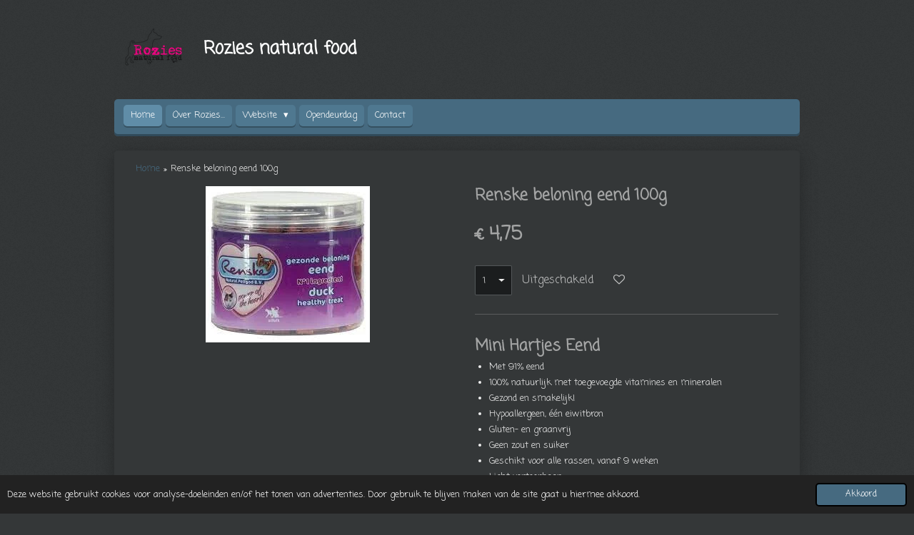

--- FILE ---
content_type: text/html; charset=UTF-8
request_url: https://www.roziesnaturalfood.com/product/11668834/renske-beloning-eend-100g
body_size: 13298
content:
<!DOCTYPE html>
<html lang="nl-BE">
    <head>
        <meta http-equiv="Content-Type" content="text/html; charset=utf-8">
        <meta name="viewport" content="width=device-width, initial-scale=1.0, maximum-scale=5.0">
        <meta http-equiv="X-UA-Compatible" content="IE=edge">
        <link rel="canonical" href="https://www.roziesnaturalfood.com/product/11668834/renske-beloning-eend-100g">
        <link rel="sitemap" type="application/xml" href="https://www.roziesnaturalfood.com/sitemap.xml">
        <meta property="og:title" content="Renske beloning eend 100g | Rozies natural food">
        <meta property="og:url" content="https://www.roziesnaturalfood.com/product/11668834/renske-beloning-eend-100g">
        <base href="https://www.roziesnaturalfood.com/">
        <meta name="description" property="og:description" content="Mini Hartjes Eend

Met 91% eend
100% natuurlijk met toegevoegde vitamines en mineralen
Gezond en smakelijk!
Hypoallergeen, &amp;eacute;&amp;eacute;n eiwitbron
Gluten- en graanvrij
Geen zout en suiker
Geschikt voor alle rassen, vanaf 9 weken
Licht verteerbaar

In handige hersluitbare potjes.">
                <script nonce="45090cb46ef6b25da9dccab6784a294d">
            
            window.JOUWWEB = window.JOUWWEB || {};
            window.JOUWWEB.application = window.JOUWWEB.application || {};
            window.JOUWWEB.application = {"backends":[{"domain":"jouwweb.nl","freeDomain":"jouwweb.site"},{"domain":"webador.com","freeDomain":"webadorsite.com"},{"domain":"webador.de","freeDomain":"webadorsite.com"},{"domain":"webador.fr","freeDomain":"webadorsite.com"},{"domain":"webador.es","freeDomain":"webadorsite.com"},{"domain":"webador.it","freeDomain":"webadorsite.com"},{"domain":"jouwweb.be","freeDomain":"jouwweb.site"},{"domain":"webador.ie","freeDomain":"webadorsite.com"},{"domain":"webador.co.uk","freeDomain":"webadorsite.com"},{"domain":"webador.at","freeDomain":"webadorsite.com"},{"domain":"webador.be","freeDomain":"webadorsite.com"},{"domain":"webador.ch","freeDomain":"webadorsite.com"},{"domain":"webador.ch","freeDomain":"webadorsite.com"},{"domain":"webador.mx","freeDomain":"webadorsite.com"},{"domain":"webador.com","freeDomain":"webadorsite.com"},{"domain":"webador.dk","freeDomain":"webadorsite.com"},{"domain":"webador.se","freeDomain":"webadorsite.com"},{"domain":"webador.no","freeDomain":"webadorsite.com"},{"domain":"webador.fi","freeDomain":"webadorsite.com"},{"domain":"webador.ca","freeDomain":"webadorsite.com"},{"domain":"webador.ca","freeDomain":"webadorsite.com"},{"domain":"webador.pl","freeDomain":"webadorsite.com"},{"domain":"webador.com.au","freeDomain":"webadorsite.com"},{"domain":"webador.nz","freeDomain":"webadorsite.com"}],"editorLocale":"nl-BE","editorTimezone":"Europe\/Brussels","editorLanguage":"nl","analytics4TrackingId":"G-E6PZPGE4QM","analyticsDimensions":[],"backendDomain":"www.jouwweb.nl","backendShortDomain":"jouwweb.nl","backendKey":"jouwweb-nl","freeWebsiteDomain":"jouwweb.site","noSsl":false,"build":{"reference":"da7f817"},"linkHostnames":["www.jouwweb.nl","www.webador.com","www.webador.de","www.webador.fr","www.webador.es","www.webador.it","www.jouwweb.be","www.webador.ie","www.webador.co.uk","www.webador.at","www.webador.be","www.webador.ch","fr.webador.ch","www.webador.mx","es.webador.com","www.webador.dk","www.webador.se","www.webador.no","www.webador.fi","www.webador.ca","fr.webador.ca","www.webador.pl","www.webador.com.au","www.webador.nz"],"assetsUrl":"https:\/\/assets.jwwb.nl","loginUrl":"https:\/\/www.jouwweb.nl\/inloggen","publishUrl":"https:\/\/www.jouwweb.nl\/v2\/website\/3850513\/publish-proxy","adminUserOrIp":false,"pricing":{"plans":{"lite":{"amount":"700","currency":"EUR"},"pro":{"amount":"1200","currency":"EUR"},"business":{"amount":"2400","currency":"EUR"}},"yearlyDiscount":{"price":{"amount":"0","currency":"EUR"},"ratio":0,"percent":"0%","discountPrice":{"amount":"0","currency":"EUR"},"termPricePerMonth":{"amount":"0","currency":"EUR"},"termPricePerYear":{"amount":"0","currency":"EUR"}}},"hcUrl":{"add-product-variants":"https:\/\/help.jouwweb.nl\/hc\/nl\/articles\/28594307773201","basic-vs-advanced-shipping":"https:\/\/help.jouwweb.nl\/hc\/nl\/articles\/28594268794257","html-in-head":"https:\/\/help.jouwweb.nl\/hc\/nl\/articles\/28594336422545","link-domain-name":"https:\/\/help.jouwweb.nl\/hc\/nl\/articles\/28594325307409","optimize-for-mobile":"https:\/\/help.jouwweb.nl\/hc\/nl\/articles\/28594312927121","seo":"https:\/\/help.jouwweb.nl\/hc\/nl\/sections\/28507243966737","transfer-domain-name":"https:\/\/help.jouwweb.nl\/hc\/nl\/articles\/28594325232657","website-not-secure":"https:\/\/help.jouwweb.nl\/hc\/nl\/articles\/28594252935825"}};
            window.JOUWWEB.brand = {"type":"jouwweb","name":"JouwWeb","domain":"JouwWeb.nl","supportEmail":"support@jouwweb.nl"};
                    
                window.JOUWWEB = window.JOUWWEB || {};
                window.JOUWWEB.websiteRendering = {"locale":"nl-BE","timezone":"Europe\/Brussels","routes":{"api\/upload\/product-field":"\/_api\/upload\/product-field","checkout\/cart":"\/winkelwagen","payment":"\/bestelling-afronden\/:publicOrderId","payment\/forward":"\/bestelling-afronden\/:publicOrderId\/forward","public-order":"\/bestelling\/:publicOrderId","checkout\/authorize":"\/winkelwagen\/authorize\/:gateway","wishlist":"\/verlanglijst"}};
                                                    window.JOUWWEB.website = {"id":3850513,"locale":"nl-BE","enabled":true,"title":"Rozies natural food","hasTitle":true,"roleOfLoggedInUser":null,"ownerLocale":"nl-BE","plan":"business","freeWebsiteDomain":"jouwweb.site","backendKey":"jouwweb-be","currency":"EUR","defaultLocale":"nl-BE","url":"https:\/\/www.roziesnaturalfood.com\/","homepageSegmentId":15770496,"category":"website","isOffline":false,"isPublished":true,"locales":["nl-BE"],"allowed":{"ads":false,"credits":true,"externalLinks":true,"slideshow":true,"customDefaultSlideshow":true,"hostedAlbums":true,"moderators":true,"mailboxQuota":10,"statisticsVisitors":true,"statisticsDetailed":true,"statisticsMonths":-1,"favicon":true,"password":true,"freeDomains":0,"freeMailAccounts":1,"canUseLanguages":false,"fileUpload":true,"legacyFontSize":false,"webshop":true,"products":-1,"imageText":false,"search":true,"audioUpload":true,"videoUpload":5000,"allowDangerousForms":false,"allowHtmlCode":true,"mobileBar":true,"sidebar":false,"poll":false,"allowCustomForms":true,"allowBusinessListing":true,"allowCustomAnalytics":true,"allowAccountingLink":true,"digitalProducts":true,"sitemapElement":false},"mobileBar":{"enabled":false,"theme":"accent","email":{"active":true},"location":{"active":true},"phone":{"active":true},"whatsapp":{"active":false},"social":{"active":false,"network":"facebook"}},"webshop":{"enabled":false,"currency":"EUR","taxEnabled":false,"taxInclusive":true,"vatDisclaimerVisible":false,"orderNotice":null,"orderConfirmation":null,"freeShipping":false,"freeShippingAmount":"0.00","shippingDisclaimerVisible":false,"pickupAllowed":true,"couponAllowed":false,"detailsPageAvailable":true,"socialMediaVisible":false,"termsPage":null,"termsPageUrl":null,"extraTerms":null,"pricingVisible":true,"orderButtonVisible":true,"shippingAdvanced":false,"shippingAdvancedBackEnd":false,"soldOutVisible":true,"backInStockNotificationEnabled":false,"canAddProducts":true,"nextOrderNumber":1,"allowedServicePoints":[],"sendcloudConfigured":false,"sendcloudFallbackPublicKey":"a3d50033a59b4a598f1d7ce7e72aafdf","taxExemptionAllowed":true,"invoiceComment":null,"emptyCartVisible":true,"minimumOrderPrice":null,"productNumbersEnabled":false,"wishlistEnabled":true,"hideTaxOnCart":false},"isTreatedAsWebshop":false};                            window.JOUWWEB.cart = {"products":[],"coupon":null,"shippingCountryCode":null,"shippingChoice":null,"breakdown":[]};                            window.JOUWWEB.scripts = ["website-rendering\/webshop"];                        window.parent.JOUWWEB.colorPalette = window.JOUWWEB.colorPalette;
        </script>
                <title>Renske beloning eend 100g | Rozies natural food</title>
                                                                            <meta property="og:image" content="https&#x3A;&#x2F;&#x2F;primary.jwwb.nl&#x2F;public&#x2F;w&#x2F;e&#x2F;l&#x2F;temp-qumbhamwejeqcwvvvkto&#x2F;jd4kso&#x2F;renskeeend.jpg">
                                    <meta name="twitter:card" content="summary_large_image">
                        <meta property="twitter:image" content="https&#x3A;&#x2F;&#x2F;primary.jwwb.nl&#x2F;public&#x2F;w&#x2F;e&#x2F;l&#x2F;temp-qumbhamwejeqcwvvvkto&#x2F;jd4kso&#x2F;renskeeend.jpg">
                                                    <script src="https://www.google.com/recaptcha/enterprise.js?hl=nl&amp;render=explicit" nonce="45090cb46ef6b25da9dccab6784a294d" data-turbo-track="reload"></script>
<script src="https://plausible.io/js/script.manual.js" nonce="45090cb46ef6b25da9dccab6784a294d" data-turbo-track="reload" defer data-domain="shard13.jouwweb.nl"></script>
<link rel="stylesheet" type="text/css" href="https://gfonts.jwwb.nl/css?display=fallback&amp;family=Coming+Soon%3A400%2C700%2C400italic%2C700italic" nonce="45090cb46ef6b25da9dccab6784a294d" data-turbo-track="dynamic">
<script src="https://assets.jwwb.nl/assets/build/website-rendering/nl-BE.js?bust=d3785ddf4b6b2d1fb1dc" nonce="45090cb46ef6b25da9dccab6784a294d" data-turbo-track="reload" defer></script>
<script src="https://assets.jwwb.nl/assets/website-rendering/runtime.d9e65c74d3b5e295ad0f.js?bust=5de238b33c4b1a20f3c0" nonce="45090cb46ef6b25da9dccab6784a294d" data-turbo-track="reload" defer></script>
<script src="https://assets.jwwb.nl/assets/website-rendering/103.3d75ec3708e54af67f50.js?bust=cb0aa3c978e146edbd0d" nonce="45090cb46ef6b25da9dccab6784a294d" data-turbo-track="reload" defer></script>
<script src="https://assets.jwwb.nl/assets/website-rendering/main.bcab55bcfe2c590dc3f8.js?bust=b6d9535978efcc7ec6e9" nonce="45090cb46ef6b25da9dccab6784a294d" data-turbo-track="reload" defer></script>
<link rel="preload" href="https://assets.jwwb.nl/assets/website-rendering/styles.e3fbacb39e54ae23f98d.css?bust=0288a9a53dd3ec3062c5" as="style">
<link rel="preload" href="https://assets.jwwb.nl/assets/website-rendering/fonts/icons-website-rendering/font/website-rendering.woff2?bust=bd2797014f9452dadc8e" as="font" crossorigin>
<link rel="preconnect" href="https://gfonts.jwwb.nl">
<link rel="stylesheet" type="text/css" href="https://assets.jwwb.nl/assets/website-rendering/styles.e3fbacb39e54ae23f98d.css?bust=0288a9a53dd3ec3062c5" nonce="45090cb46ef6b25da9dccab6784a294d" data-turbo-track="dynamic">
<link rel="preconnect" href="https://assets.jwwb.nl">
<link rel="stylesheet" type="text/css" href="https://primary.jwwb.nl/public/w/e/l/temp-qumbhamwejeqcwvvvkto/style.css?bust=1767717772" nonce="45090cb46ef6b25da9dccab6784a294d" data-turbo-track="dynamic">    </head>
    <body
        id="top"
        class="jw-is-no-slideshow jw-header-is-image-text jw-is-segment-product jw-is-frontend jw-is-no-sidebar jw-is-no-messagebar jw-is-no-touch-device jw-is-no-mobile"
                                    data-jouwweb-page="11668834"
                                                data-jouwweb-segment-id="11668834"
                                                data-jouwweb-segment-type="product"
                                                data-template-threshold="980"
                                                data-template-name="bistro&#x7C;dog"
                            itemscope
        itemtype="https://schema.org/Product"
    >
                                    <meta itemprop="url" content="https://www.roziesnaturalfood.com/product/11668834/renske-beloning-eend-100g">
        <div class="jw-background"></div>
        <div class="jw-body">
            <div class="jw-mobile-menu jw-mobile-is-text js-mobile-menu">
            <span class="jw-mobile-menu__button jw-mobile-menu__button--dummy"></span>        <div class="jw-mobile-header jw-mobile-header--image-text">
        <a            class="jw-mobile-header-content"
                            href="/"
                        >
                            <img class="jw-mobile-logo jw-mobile-logo--square" src="https://primary.jwwb.nl/public/w/e/l/temp-qumbhamwejeqcwvvvkto/bqiy2y/rozie-logo-014.png?enable-io=true&amp;enable=upscale&amp;height=70" srcset="https://primary.jwwb.nl/public/w/e/l/temp-qumbhamwejeqcwvvvkto/bqiy2y/rozie-logo-014.png?enable-io=true&amp;enable=upscale&amp;height=70 1x, https://primary.jwwb.nl/public/w/e/l/temp-qumbhamwejeqcwvvvkto/bqiy2y/rozie-logo-014.png?enable-io=true&amp;enable=upscale&amp;height=140&amp;quality=70 2x" alt="Rozies natural food" title="Rozies natural food">                                        <div class="jw-mobile-text">
                    Rozies natural food                </div>
                    </a>
    </div>

    
            <button
            type="button"
            class="jw-mobile-menu__button jw-mobile-toggle"
            aria-label="Open / sluit menu"
        >
            <span class="jw-icon-burger"></span>
        </button>
    </div>
            <script nonce="45090cb46ef6b25da9dccab6784a294d">
    window.JOUWWEB.templateConfig = {
        header: {
            mobileSelector: '.jw-mobile-menu',
            updatePusher: function (headerHeight, state) {
                $('.jw-menu-clone').css('top', headerHeight);
            },
        },
    };
</script>
<div class="wrapper">
    <div class="header js-topbar-content-container">
        <div class="jw-header-logo">
            <div
    id="jw-header-image-container"
    class="jw-header jw-header-image jw-header-image-toggle"
    style="flex-basis: 100px; max-width: 100px; flex-shrink: 1;"
>
            <a href="/">
        <img id="jw-header-image" data-image-id="91447319" srcset="https://primary.jwwb.nl/public/w/e/l/temp-qumbhamwejeqcwvvvkto/bqiy2y/rozie-logo-014.png?enable-io=true&amp;width=100 100w, https://primary.jwwb.nl/public/w/e/l/temp-qumbhamwejeqcwvvvkto/bqiy2y/rozie-logo-014.png?enable-io=true&amp;width=200 200w" class="jw-header-image" title="Rozies natural food" style="" sizes="100px" width="100" height="71" intrinsicsize="100.00 x 71.00" alt="Rozies natural food">                </a>
    </div>
        <div
    class="jw-header jw-header-title-container jw-header-text jw-header-text-toggle"
    data-stylable="true"
>
    <a        id="jw-header-title"
        class="jw-header-title"
                    href="/"
            >
        Rozies natural food    </a>
</div>
</div>
    </div>
    <div class="menu-wrap">
        <nav class="menu jw-menu-copy">
            <ul
    id="jw-menu"
    class="jw-menu jw-menu-horizontal"
            >
            <li
    class="jw-menu-item jw-menu-is-active"
>
        <a        class="jw-menu-link js-active-menu-item"
        href="/"                                            data-page-link-id="15770496"
                            >
                <span class="">
            Home        </span>
            </a>
                </li>
            <li
    class="jw-menu-item"
>
        <a        class="jw-menu-link"
        href="/over-rozies-1"                                            data-page-link-id="16104657"
                            >
                <span class="">
            Over Rozies...        </span>
            </a>
                </li>
            <li
    class="jw-menu-item jw-menu-has-submenu"
>
        <a        class="jw-menu-link"
        href="/website"                                            data-page-link-id="15801804"
                            >
                <span class="">
            Website        </span>
                    <span class="jw-arrow jw-arrow-toplevel"></span>
            </a>
                    <ul
            class="jw-submenu"
                    >
                            <li
    class="jw-menu-item jw-menu-has-submenu"
>
        <a        class="jw-menu-link"
        href="/website/hond"                                            data-page-link-id="15805510"
                            >
                <span class="">
            hond        </span>
                    <span class="jw-arrow"></span>
            </a>
                    <ul
            class="jw-submenu"
                    >
                            <li
    class="jw-menu-item jw-menu-has-submenu"
>
        <a        class="jw-menu-link"
        href="/website/hond/diepvriesvoeding-hond"                                            data-page-link-id="15805482"
                            >
                <span class="">
            Diepvriesvoeding hond        </span>
                    <span class="jw-arrow"></span>
            </a>
                    <ul
            class="jw-submenu"
                    >
                            <li
    class="jw-menu-item"
>
        <a        class="jw-menu-link"
        href="/website/hond/diepvriesvoeding-hond/tammenga"                                            data-page-link-id="15806437"
                            >
                <span class="">
            Tammenga        </span>
            </a>
                </li>
                            <li
    class="jw-menu-item"
>
        <a        class="jw-menu-link"
        href="/website/hond/diepvriesvoeding-hond/kivo"                                            data-page-link-id="15806453"
                            >
                <span class="">
            Kivo        </span>
            </a>
                </li>
                            <li
    class="jw-menu-item"
>
        <a        class="jw-menu-link"
        href="/website/hond/diepvriesvoeding-hond/energique"                                            data-page-link-id="15806465"
                            >
                <span class="">
            Energique        </span>
            </a>
                </li>
                            <li
    class="jw-menu-item"
>
        <a        class="jw-menu-link"
        href="/website/hond/diepvriesvoeding-hond/energique-raw-veterinary"                                            data-page-link-id="30389970"
                            >
                <span class="">
            Energique RAW veterinary        </span>
            </a>
                </li>
                            <li
    class="jw-menu-item"
>
        <a        class="jw-menu-link"
        href="/website/hond/diepvriesvoeding-hond/carnibest"                                            data-page-link-id="27438937"
                            >
                <span class="">
            Carnibest        </span>
            </a>
                </li>
                            <li
    class="jw-menu-item"
>
        <a        class="jw-menu-link"
        href="/website/hond/diepvriesvoeding-hond/farmfood"                                            data-page-link-id="15806476"
                            >
                <span class="">
            Farmfood        </span>
            </a>
                </li>
                    </ul>
        </li>
                            <li
    class="jw-menu-item"
>
        <a        class="jw-menu-link"
        href="/website/hond/groenten"                                            data-page-link-id="16199831"
                            >
                <span class="">
            Groenten        </span>
            </a>
                </li>
                            <li
    class="jw-menu-item jw-menu-has-submenu"
>
        <a        class="jw-menu-link"
        href="/website/hond/brokken"                                            data-page-link-id="15805453"
                            >
                <span class="">
            Brokken        </span>
                    <span class="jw-arrow"></span>
            </a>
                    <ul
            class="jw-submenu"
                    >
                            <li
    class="jw-menu-item"
>
        <a        class="jw-menu-link"
        href="/website/hond/brokken/essential-foods"                                            data-page-link-id="15840887"
                            >
                <span class="">
            Essential foods        </span>
            </a>
                </li>
                            <li
    class="jw-menu-item"
>
        <a        class="jw-menu-link"
        href="/website/hond/brokken/broxx"                                            data-page-link-id="15840890"
                            >
                <span class="">
            Broxx        </span>
            </a>
                </li>
                            <li
    class="jw-menu-item"
>
        <a        class="jw-menu-link"
        href="/website/hond/brokken/kivo-1"                                            data-page-link-id="15840902"
                            >
                <span class="">
            Kivo        </span>
            </a>
                </li>
                            <li
    class="jw-menu-item"
>
        <a        class="jw-menu-link"
        href="/website/hond/brokken/carnilove"                                            data-page-link-id="15840905"
                            >
                <span class="">
            Carnilove        </span>
            </a>
                </li>
                            <li
    class="jw-menu-item"
>
        <a        class="jw-menu-link"
        href="/website/hond/brokken/farmfood-1"                                            data-page-link-id="15840929"
                            >
                <span class="">
            Farmfood        </span>
            </a>
                </li>
                            <li
    class="jw-menu-item"
>
        <a        class="jw-menu-link"
        href="/website/hond/brokken/truth"                                            data-page-link-id="15840933"
                            >
                <span class="">
            Truth        </span>
            </a>
                </li>
                            <li
    class="jw-menu-item"
>
        <a        class="jw-menu-link"
        href="/website/hond/brokken/riverwood-4"                                            data-page-link-id="16556437"
                            >
                <span class="">
            Riverwood        </span>
            </a>
                </li>
                            <li
    class="jw-menu-item"
>
        <a        class="jw-menu-link"
        href="/website/hond/brokken/ydolo"                                            data-page-link-id="23648767"
                            >
                <span class="">
            Ydolo        </span>
            </a>
                </li>
                    </ul>
        </li>
                            <li
    class="jw-menu-item jw-menu-has-submenu"
>
        <a        class="jw-menu-link"
        href="/website/hond/houdbare-voeding-hond"                                            data-page-link-id="15805494"
                            >
                <span class="">
            Houdbare voeding hond        </span>
                    <span class="jw-arrow"></span>
            </a>
                    <ul
            class="jw-submenu"
                    >
                            <li
    class="jw-menu-item"
>
        <a        class="jw-menu-link"
        href="/website/hond/houdbare-voeding-hond/tammenga-houdbare-worsten"                                            data-page-link-id="16043144"
                            >
                <span class="">
            Tammenga houdbare worsten        </span>
            </a>
                </li>
                            <li
    class="jw-menu-item"
>
        <a        class="jw-menu-link"
        href="/website/hond/houdbare-voeding-hond/carnilove-1"                                            data-page-link-id="16043153"
                            >
                <span class="">
            Carnilove        </span>
            </a>
                </li>
                            <li
    class="jw-menu-item"
>
        <a        class="jw-menu-link"
        href="/website/hond/houdbare-voeding-hond/riverwood"                                            data-page-link-id="16043161"
                            >
                <span class="">
            Riverwood        </span>
            </a>
                </li>
                            <li
    class="jw-menu-item"
>
        <a        class="jw-menu-link"
        href="/website/hond/houdbare-voeding-hond/profine"                                            data-page-link-id="16043167"
                            >
                <span class="">
            Profine        </span>
            </a>
                </li>
                            <li
    class="jw-menu-item"
>
        <a        class="jw-menu-link"
        href="/website/hond/houdbare-voeding-hond/renske"                                            data-page-link-id="16045688"
                            >
                <span class="">
            Renske        </span>
            </a>
                </li>
                    </ul>
        </li>
                            <li
    class="jw-menu-item jw-menu-has-submenu"
>
        <a        class="jw-menu-link"
        href="/website/hond/hondensnacks"                                            data-page-link-id="15805646"
                            >
                <span class="">
            hondensnacks        </span>
                    <span class="jw-arrow"></span>
            </a>
                    <ul
            class="jw-submenu"
                    >
                            <li
    class="jw-menu-item jw-menu-has-submenu"
>
        <a        class="jw-menu-link"
        href="/website/hond/hondensnacks/trainers"                                            data-page-link-id="16045420"
                            >
                <span class="">
            trainers        </span>
                    <span class="jw-arrow"></span>
            </a>
                    <ul
            class="jw-submenu"
                    >
                            <li
    class="jw-menu-item"
>
        <a        class="jw-menu-link"
        href="/website/hond/hondensnacks/trainers/essential-foods-1"                                            data-page-link-id="16045438"
                            >
                <span class="">
            Essential foods        </span>
            </a>
                </li>
                            <li
    class="jw-menu-item"
>
        <a        class="jw-menu-link"
        href="/website/hond/hondensnacks/trainers/riverwood-1"                                            data-page-link-id="16045487"
                            >
                <span class="">
            Riverwood        </span>
            </a>
                </li>
                            <li
    class="jw-menu-item"
>
        <a        class="jw-menu-link"
        href="/website/hond/hondensnacks/trainers/renske-1"                                            data-page-link-id="16077444"
                            >
                <span class="">
            Renske        </span>
            </a>
                </li>
                            <li
    class="jw-menu-item"
>
        <a        class="jw-menu-link"
        href="/website/hond/hondensnacks/trainers/akyra-1"                                            data-page-link-id="16084674"
                            >
                <span class="">
            Akyra        </span>
            </a>
                </li>
                            <li
    class="jw-menu-item"
>
        <a        class="jw-menu-link"
        href="/website/hond/hondensnacks/trainers/sana-dog"                                            data-page-link-id="16216384"
                            >
                <span class="">
            Sana Dog        </span>
            </a>
                </li>
                    </ul>
        </li>
                            <li
    class="jw-menu-item jw-menu-has-submenu"
>
        <a        class="jw-menu-link"
        href="/website/hond/hondensnacks/kauwartikelen"                                            data-page-link-id="16045433"
                            >
                <span class="">
            kauwartikelen        </span>
                    <span class="jw-arrow"></span>
            </a>
                    <ul
            class="jw-submenu"
                    >
                            <li
    class="jw-menu-item"
>
        <a        class="jw-menu-link"
        href="/website/hond/hondensnacks/kauwartikelen/akyra"                                            data-page-link-id="16045492"
                            >
                <span class="">
            Akyra        </span>
            </a>
                </li>
                            <li
    class="jw-menu-item"
>
        <a        class="jw-menu-link"
        href="/website/hond/hondensnacks/kauwartikelen/farm-food"                                            data-page-link-id="16045509"
                            >
                <span class="">
            Farm Food        </span>
            </a>
                </li>
                            <li
    class="jw-menu-item"
>
        <a        class="jw-menu-link"
        href="/website/hond/hondensnacks/kauwartikelen/churpi"                                            data-page-link-id="16045528"
                            >
                <span class="">
            Churpi        </span>
            </a>
                </li>
                            <li
    class="jw-menu-item"
>
        <a        class="jw-menu-link"
        href="/website/hond/hondensnacks/kauwartikelen/happy-tails"                                            data-page-link-id="16105683"
                            >
                <span class="">
            Happy tails        </span>
            </a>
                </li>
                            <li
    class="jw-menu-item"
>
        <a        class="jw-menu-link"
        href="/website/hond/hondensnacks/kauwartikelen/antlers"                                            data-page-link-id="16127874"
                            >
                <span class="">
            Antlers        </span>
            </a>
                </li>
                            <li
    class="jw-menu-item"
>
        <a        class="jw-menu-link"
        href="/website/hond/hondensnacks/kauwartikelen/riverwood-3"                                            data-page-link-id="16169125"
                            >
                <span class="">
            Riverwood        </span>
            </a>
                </li>
                    </ul>
        </li>
                            <li
    class="jw-menu-item jw-menu-has-submenu"
>
        <a        class="jw-menu-link"
        href="/website/hond/hondensnacks/beloningen"                                            data-page-link-id="16105433"
                            >
                <span class="">
            Beloningen        </span>
                    <span class="jw-arrow"></span>
            </a>
                    <ul
            class="jw-submenu"
                    >
                            <li
    class="jw-menu-item"
>
        <a        class="jw-menu-link"
        href="/website/hond/hondensnacks/beloningen/carnilove-2"                                            data-page-link-id="16142369"
                            >
                <span class="">
            Carnilove        </span>
            </a>
                </li>
                            <li
    class="jw-menu-item"
>
        <a        class="jw-menu-link"
        href="/website/hond/hondensnacks/beloningen/akyra-2"                                            data-page-link-id="16142375"
                            >
                <span class="">
            Akyra        </span>
            </a>
                </li>
                            <li
    class="jw-menu-item"
>
        <a        class="jw-menu-link"
        href="/website/hond/hondensnacks/beloningen/riverwood-2"                                            data-page-link-id="16142382"
                            >
                <span class="">
            Riverwood        </span>
            </a>
                </li>
                            <li
    class="jw-menu-item"
>
        <a        class="jw-menu-link"
        href="/website/hond/hondensnacks/beloningen/woolf"                                            data-page-link-id="16142406"
                            >
                <span class="">
            Woolf        </span>
            </a>
                </li>
                            <li
    class="jw-menu-item"
>
        <a        class="jw-menu-link"
        href="/website/hond/hondensnacks/beloningen/doggyrade"                                            data-page-link-id="20503256"
                            >
                <span class="">
            DoggyRade        </span>
            </a>
                </li>
                            <li
    class="jw-menu-item"
>
        <a        class="jw-menu-link"
        href="/website/hond/hondensnacks/beloningen/soopa"                                            data-page-link-id="16142410"
                            >
                <span class="">
            Soopa        </span>
            </a>
                </li>
                            <li
    class="jw-menu-item"
>
        <a        class="jw-menu-link"
        href="/website/hond/hondensnacks/beloningen/farm-food-1"                                            data-page-link-id="16142414"
                            >
                <span class="">
            Farm Food        </span>
            </a>
                </li>
                            <li
    class="jw-menu-item"
>
        <a        class="jw-menu-link"
        href="/website/hond/hondensnacks/beloningen/o-canis"                                            data-page-link-id="16201449"
                            >
                <span class="">
            O&#039;Canis        </span>
            </a>
                </li>
                    </ul>
        </li>
                    </ul>
        </li>
                    </ul>
        </li>
                            <li
    class="jw-menu-item jw-menu-has-submenu"
>
        <a        class="jw-menu-link"
        href="/website/kat"                                            data-page-link-id="15805651"
                            >
                <span class="">
            kat        </span>
                    <span class="jw-arrow"></span>
            </a>
                    <ul
            class="jw-submenu"
                    >
                            <li
    class="jw-menu-item"
>
        <a        class="jw-menu-link"
        href="/website/kat/diepvriesvoeding-kat"                                            data-page-link-id="15805655"
                            >
                <span class="">
            Diepvriesvoeding kat        </span>
            </a>
                </li>
                            <li
    class="jw-menu-item"
>
        <a        class="jw-menu-link"
        href="/website/kat/brokken-1"                                            data-page-link-id="15805661"
                            >
                <span class="">
            Brokken        </span>
            </a>
                </li>
                            <li
    class="jw-menu-item"
>
        <a        class="jw-menu-link"
        href="/website/kat/houdbare-voeding-kat"                                            data-page-link-id="15805668"
                            >
                <span class="">
            Houdbare voeding kat        </span>
            </a>
                </li>
                            <li
    class="jw-menu-item"
>
        <a        class="jw-menu-link"
        href="/website/kat/speeltjes-kat"                                            data-page-link-id="16235871"
                            >
                <span class="">
            Speeltjes kat        </span>
            </a>
                </li>
                    </ul>
        </li>
                            <li
    class="jw-menu-item jw-menu-has-submenu"
>
        <a        class="jw-menu-link"
        href="/website/supplementen"                                            data-page-link-id="16084728"
                            >
                <span class="">
            supplementen        </span>
                    <span class="jw-arrow"></span>
            </a>
                    <ul
            class="jw-submenu"
                    >
                            <li
    class="jw-menu-item"
>
        <a        class="jw-menu-link"
        href="/website/supplementen/essential-foods-2"                                            data-page-link-id="16084772"
                            >
                <span class="">
            Essential foods        </span>
            </a>
                </li>
                            <li
    class="jw-menu-item"
>
        <a        class="jw-menu-link"
        href="/website/supplementen/kivo-2"                                            data-page-link-id="16084773"
                            >
                <span class="">
            Kivo        </span>
            </a>
                </li>
                            <li
    class="jw-menu-item"
>
        <a        class="jw-menu-link"
        href="/website/supplementen/icelandpet"                                            data-page-link-id="16201924"
                            >
                <span class="">
            Icelandpet        </span>
            </a>
                </li>
                            <li
    class="jw-menu-item"
>
        <a        class="jw-menu-link"
        href="/website/supplementen/olly-molly"                                            data-page-link-id="16084777"
                            >
                <span class="">
            Olly&amp;Molly        </span>
            </a>
                </li>
                            <li
    class="jw-menu-item"
>
        <a        class="jw-menu-link"
        href="/website/supplementen/puur"                                            data-page-link-id="16084774"
                            >
                <span class="">
            Puur        </span>
            </a>
                </li>
                            <li
    class="jw-menu-item"
>
        <a        class="jw-menu-link"
        href="/website/supplementen/bio-ron"                                            data-page-link-id="19257018"
                            >
                <span class="">
            Bio-Ron        </span>
            </a>
                </li>
                            <li
    class="jw-menu-item"
>
        <a        class="jw-menu-link"
        href="/website/supplementen/vetramil"                                            data-page-link-id="16205258"
                            >
                <span class="">
            Vetramil        </span>
            </a>
                </li>
                            <li
    class="jw-menu-item"
>
        <a        class="jw-menu-link"
        href="/website/supplementen/boil-broth-bottenbouillon"                                            data-page-link-id="16205933"
                            >
                <span class="">
            Boil&amp;Broth bottenbouillon        </span>
            </a>
                </li>
                            <li
    class="jw-menu-item"
>
        <a        class="jw-menu-link"
        href="/website/supplementen/ydolo-1"                                            data-page-link-id="25006349"
                            >
                <span class="">
            Ydolo        </span>
            </a>
                </li>
                            <li
    class="jw-menu-item"
>
        <a        class="jw-menu-link"
        href="/website/supplementen/yummyrade-en-doggyrade"                                            data-page-link-id="16216122"
                            >
                <span class="">
            YummyRade en DoggyRade        </span>
            </a>
                </li>
                            <li
    class="jw-menu-item"
>
        <a        class="jw-menu-link"
        href="/website/supplementen/zwergnase"                                            data-page-link-id="16216574"
                            >
                <span class="">
            Zwergnase        </span>
            </a>
                </li>
                    </ul>
        </li>
                            <li
    class="jw-menu-item"
>
        <a        class="jw-menu-link"
        href="/website/teken-vlooien"                                            data-page-link-id="16205497"
                            >
                <span class="">
            Teken/vlooien        </span>
            </a>
                </li>
                            <li
    class="jw-menu-item"
>
        <a        class="jw-menu-link"
        href="/website/verzorging"                                            data-page-link-id="16234528"
                            >
                <span class="">
            Verzorging        </span>
            </a>
                </li>
                            <li
    class="jw-menu-item"
>
        <a        class="jw-menu-link"
        href="/website/allergieen"                                            data-page-link-id="30400164"
                            >
                <span class="">
            Allergieën        </span>
            </a>
                </li>
                            <li
    class="jw-menu-item jw-menu-has-submenu"
>
        <a        class="jw-menu-link"
        href="/website/accessoires"                                            data-page-link-id="16084742"
                            >
                <span class="">
            accessoires        </span>
                    <span class="jw-arrow"></span>
            </a>
                    <ul
            class="jw-submenu"
                    >
                            <li
    class="jw-menu-item"
>
        <a        class="jw-menu-link"
        href="/website/accessoires/eet-en-drinkbakken"                                            data-page-link-id="16084753"
                            >
                <span class="">
            eet-en drinkbakken        </span>
            </a>
                </li>
                            <li
    class="jw-menu-item"
>
        <a        class="jw-menu-link"
        href="/website/accessoires/eropuit"                                            data-page-link-id="16217198"
                            >
                <span class="">
            Eropuit        </span>
            </a>
                </li>
                            <li
    class="jw-menu-item"
>
        <a        class="jw-menu-link"
        href="/website/accessoires/harnassen-en-lijnen"                                            data-page-link-id="16234839"
                            >
                <span class="">
            harnassen en lijnen        </span>
            </a>
                </li>
                            <li
    class="jw-menu-item"
>
        <a        class="jw-menu-link"
        href="/website/accessoires/manden-bedden-en-kussens"                                            data-page-link-id="16084768"
                            >
                <span class="">
            manden, bedden en kussens        </span>
            </a>
                </li>
                            <li
    class="jw-menu-item"
>
        <a        class="jw-menu-link"
        href="/website/accessoires/knuffels-en-speelgoed"                                            data-page-link-id="16104633"
                            >
                <span class="">
            knuffels en speelgoed        </span>
            </a>
                </li>
                    </ul>
        </li>
                    </ul>
        </li>
            <li
    class="jw-menu-item"
>
        <a        class="jw-menu-link"
        href="/opendeurdag"                                            data-page-link-id="24041543"
                            >
                <span class="">
            Opendeurdag        </span>
            </a>
                </li>
            <li
    class="jw-menu-item"
>
        <a        class="jw-menu-link"
        href="/contact"                                            data-page-link-id="15770498"
                            >
                <span class="">
            Contact        </span>
            </a>
                </li>
    
    </ul>

    <script nonce="45090cb46ef6b25da9dccab6784a294d" id="jw-mobile-menu-template" type="text/template">
        <ul id="jw-menu" class="jw-menu jw-menu-horizontal">
                            <li
    class="jw-menu-item jw-menu-is-active"
>
        <a        class="jw-menu-link js-active-menu-item"
        href="/"                                            data-page-link-id="15770496"
                            >
                <span class="">
            Home        </span>
            </a>
                </li>
                            <li
    class="jw-menu-item"
>
        <a        class="jw-menu-link"
        href="/over-rozies-1"                                            data-page-link-id="16104657"
                            >
                <span class="">
            Over Rozies...        </span>
            </a>
                </li>
                            <li
    class="jw-menu-item jw-menu-has-submenu"
>
        <a        class="jw-menu-link"
        href="/website"                                            data-page-link-id="15801804"
                            >
                <span class="">
            Website        </span>
                    <span class="jw-arrow jw-arrow-toplevel"></span>
            </a>
                    <ul
            class="jw-submenu"
                    >
                            <li
    class="jw-menu-item jw-menu-has-submenu"
>
        <a        class="jw-menu-link"
        href="/website/hond"                                            data-page-link-id="15805510"
                            >
                <span class="">
            hond        </span>
                    <span class="jw-arrow"></span>
            </a>
                    <ul
            class="jw-submenu"
                    >
                            <li
    class="jw-menu-item jw-menu-has-submenu"
>
        <a        class="jw-menu-link"
        href="/website/hond/diepvriesvoeding-hond"                                            data-page-link-id="15805482"
                            >
                <span class="">
            Diepvriesvoeding hond        </span>
                    <span class="jw-arrow"></span>
            </a>
                    <ul
            class="jw-submenu"
                    >
                            <li
    class="jw-menu-item"
>
        <a        class="jw-menu-link"
        href="/website/hond/diepvriesvoeding-hond/tammenga"                                            data-page-link-id="15806437"
                            >
                <span class="">
            Tammenga        </span>
            </a>
                </li>
                            <li
    class="jw-menu-item"
>
        <a        class="jw-menu-link"
        href="/website/hond/diepvriesvoeding-hond/kivo"                                            data-page-link-id="15806453"
                            >
                <span class="">
            Kivo        </span>
            </a>
                </li>
                            <li
    class="jw-menu-item"
>
        <a        class="jw-menu-link"
        href="/website/hond/diepvriesvoeding-hond/energique"                                            data-page-link-id="15806465"
                            >
                <span class="">
            Energique        </span>
            </a>
                </li>
                            <li
    class="jw-menu-item"
>
        <a        class="jw-menu-link"
        href="/website/hond/diepvriesvoeding-hond/energique-raw-veterinary"                                            data-page-link-id="30389970"
                            >
                <span class="">
            Energique RAW veterinary        </span>
            </a>
                </li>
                            <li
    class="jw-menu-item"
>
        <a        class="jw-menu-link"
        href="/website/hond/diepvriesvoeding-hond/carnibest"                                            data-page-link-id="27438937"
                            >
                <span class="">
            Carnibest        </span>
            </a>
                </li>
                            <li
    class="jw-menu-item"
>
        <a        class="jw-menu-link"
        href="/website/hond/diepvriesvoeding-hond/farmfood"                                            data-page-link-id="15806476"
                            >
                <span class="">
            Farmfood        </span>
            </a>
                </li>
                    </ul>
        </li>
                            <li
    class="jw-menu-item"
>
        <a        class="jw-menu-link"
        href="/website/hond/groenten"                                            data-page-link-id="16199831"
                            >
                <span class="">
            Groenten        </span>
            </a>
                </li>
                            <li
    class="jw-menu-item jw-menu-has-submenu"
>
        <a        class="jw-menu-link"
        href="/website/hond/brokken"                                            data-page-link-id="15805453"
                            >
                <span class="">
            Brokken        </span>
                    <span class="jw-arrow"></span>
            </a>
                    <ul
            class="jw-submenu"
                    >
                            <li
    class="jw-menu-item"
>
        <a        class="jw-menu-link"
        href="/website/hond/brokken/essential-foods"                                            data-page-link-id="15840887"
                            >
                <span class="">
            Essential foods        </span>
            </a>
                </li>
                            <li
    class="jw-menu-item"
>
        <a        class="jw-menu-link"
        href="/website/hond/brokken/broxx"                                            data-page-link-id="15840890"
                            >
                <span class="">
            Broxx        </span>
            </a>
                </li>
                            <li
    class="jw-menu-item"
>
        <a        class="jw-menu-link"
        href="/website/hond/brokken/kivo-1"                                            data-page-link-id="15840902"
                            >
                <span class="">
            Kivo        </span>
            </a>
                </li>
                            <li
    class="jw-menu-item"
>
        <a        class="jw-menu-link"
        href="/website/hond/brokken/carnilove"                                            data-page-link-id="15840905"
                            >
                <span class="">
            Carnilove        </span>
            </a>
                </li>
                            <li
    class="jw-menu-item"
>
        <a        class="jw-menu-link"
        href="/website/hond/brokken/farmfood-1"                                            data-page-link-id="15840929"
                            >
                <span class="">
            Farmfood        </span>
            </a>
                </li>
                            <li
    class="jw-menu-item"
>
        <a        class="jw-menu-link"
        href="/website/hond/brokken/truth"                                            data-page-link-id="15840933"
                            >
                <span class="">
            Truth        </span>
            </a>
                </li>
                            <li
    class="jw-menu-item"
>
        <a        class="jw-menu-link"
        href="/website/hond/brokken/riverwood-4"                                            data-page-link-id="16556437"
                            >
                <span class="">
            Riverwood        </span>
            </a>
                </li>
                            <li
    class="jw-menu-item"
>
        <a        class="jw-menu-link"
        href="/website/hond/brokken/ydolo"                                            data-page-link-id="23648767"
                            >
                <span class="">
            Ydolo        </span>
            </a>
                </li>
                    </ul>
        </li>
                            <li
    class="jw-menu-item jw-menu-has-submenu"
>
        <a        class="jw-menu-link"
        href="/website/hond/houdbare-voeding-hond"                                            data-page-link-id="15805494"
                            >
                <span class="">
            Houdbare voeding hond        </span>
                    <span class="jw-arrow"></span>
            </a>
                    <ul
            class="jw-submenu"
                    >
                            <li
    class="jw-menu-item"
>
        <a        class="jw-menu-link"
        href="/website/hond/houdbare-voeding-hond/tammenga-houdbare-worsten"                                            data-page-link-id="16043144"
                            >
                <span class="">
            Tammenga houdbare worsten        </span>
            </a>
                </li>
                            <li
    class="jw-menu-item"
>
        <a        class="jw-menu-link"
        href="/website/hond/houdbare-voeding-hond/carnilove-1"                                            data-page-link-id="16043153"
                            >
                <span class="">
            Carnilove        </span>
            </a>
                </li>
                            <li
    class="jw-menu-item"
>
        <a        class="jw-menu-link"
        href="/website/hond/houdbare-voeding-hond/riverwood"                                            data-page-link-id="16043161"
                            >
                <span class="">
            Riverwood        </span>
            </a>
                </li>
                            <li
    class="jw-menu-item"
>
        <a        class="jw-menu-link"
        href="/website/hond/houdbare-voeding-hond/profine"                                            data-page-link-id="16043167"
                            >
                <span class="">
            Profine        </span>
            </a>
                </li>
                            <li
    class="jw-menu-item"
>
        <a        class="jw-menu-link"
        href="/website/hond/houdbare-voeding-hond/renske"                                            data-page-link-id="16045688"
                            >
                <span class="">
            Renske        </span>
            </a>
                </li>
                    </ul>
        </li>
                            <li
    class="jw-menu-item jw-menu-has-submenu"
>
        <a        class="jw-menu-link"
        href="/website/hond/hondensnacks"                                            data-page-link-id="15805646"
                            >
                <span class="">
            hondensnacks        </span>
                    <span class="jw-arrow"></span>
            </a>
                    <ul
            class="jw-submenu"
                    >
                            <li
    class="jw-menu-item jw-menu-has-submenu"
>
        <a        class="jw-menu-link"
        href="/website/hond/hondensnacks/trainers"                                            data-page-link-id="16045420"
                            >
                <span class="">
            trainers        </span>
                    <span class="jw-arrow"></span>
            </a>
                    <ul
            class="jw-submenu"
                    >
                            <li
    class="jw-menu-item"
>
        <a        class="jw-menu-link"
        href="/website/hond/hondensnacks/trainers/essential-foods-1"                                            data-page-link-id="16045438"
                            >
                <span class="">
            Essential foods        </span>
            </a>
                </li>
                            <li
    class="jw-menu-item"
>
        <a        class="jw-menu-link"
        href="/website/hond/hondensnacks/trainers/riverwood-1"                                            data-page-link-id="16045487"
                            >
                <span class="">
            Riverwood        </span>
            </a>
                </li>
                            <li
    class="jw-menu-item"
>
        <a        class="jw-menu-link"
        href="/website/hond/hondensnacks/trainers/renske-1"                                            data-page-link-id="16077444"
                            >
                <span class="">
            Renske        </span>
            </a>
                </li>
                            <li
    class="jw-menu-item"
>
        <a        class="jw-menu-link"
        href="/website/hond/hondensnacks/trainers/akyra-1"                                            data-page-link-id="16084674"
                            >
                <span class="">
            Akyra        </span>
            </a>
                </li>
                            <li
    class="jw-menu-item"
>
        <a        class="jw-menu-link"
        href="/website/hond/hondensnacks/trainers/sana-dog"                                            data-page-link-id="16216384"
                            >
                <span class="">
            Sana Dog        </span>
            </a>
                </li>
                    </ul>
        </li>
                            <li
    class="jw-menu-item jw-menu-has-submenu"
>
        <a        class="jw-menu-link"
        href="/website/hond/hondensnacks/kauwartikelen"                                            data-page-link-id="16045433"
                            >
                <span class="">
            kauwartikelen        </span>
                    <span class="jw-arrow"></span>
            </a>
                    <ul
            class="jw-submenu"
                    >
                            <li
    class="jw-menu-item"
>
        <a        class="jw-menu-link"
        href="/website/hond/hondensnacks/kauwartikelen/akyra"                                            data-page-link-id="16045492"
                            >
                <span class="">
            Akyra        </span>
            </a>
                </li>
                            <li
    class="jw-menu-item"
>
        <a        class="jw-menu-link"
        href="/website/hond/hondensnacks/kauwartikelen/farm-food"                                            data-page-link-id="16045509"
                            >
                <span class="">
            Farm Food        </span>
            </a>
                </li>
                            <li
    class="jw-menu-item"
>
        <a        class="jw-menu-link"
        href="/website/hond/hondensnacks/kauwartikelen/churpi"                                            data-page-link-id="16045528"
                            >
                <span class="">
            Churpi        </span>
            </a>
                </li>
                            <li
    class="jw-menu-item"
>
        <a        class="jw-menu-link"
        href="/website/hond/hondensnacks/kauwartikelen/happy-tails"                                            data-page-link-id="16105683"
                            >
                <span class="">
            Happy tails        </span>
            </a>
                </li>
                            <li
    class="jw-menu-item"
>
        <a        class="jw-menu-link"
        href="/website/hond/hondensnacks/kauwartikelen/antlers"                                            data-page-link-id="16127874"
                            >
                <span class="">
            Antlers        </span>
            </a>
                </li>
                            <li
    class="jw-menu-item"
>
        <a        class="jw-menu-link"
        href="/website/hond/hondensnacks/kauwartikelen/riverwood-3"                                            data-page-link-id="16169125"
                            >
                <span class="">
            Riverwood        </span>
            </a>
                </li>
                    </ul>
        </li>
                            <li
    class="jw-menu-item jw-menu-has-submenu"
>
        <a        class="jw-menu-link"
        href="/website/hond/hondensnacks/beloningen"                                            data-page-link-id="16105433"
                            >
                <span class="">
            Beloningen        </span>
                    <span class="jw-arrow"></span>
            </a>
                    <ul
            class="jw-submenu"
                    >
                            <li
    class="jw-menu-item"
>
        <a        class="jw-menu-link"
        href="/website/hond/hondensnacks/beloningen/carnilove-2"                                            data-page-link-id="16142369"
                            >
                <span class="">
            Carnilove        </span>
            </a>
                </li>
                            <li
    class="jw-menu-item"
>
        <a        class="jw-menu-link"
        href="/website/hond/hondensnacks/beloningen/akyra-2"                                            data-page-link-id="16142375"
                            >
                <span class="">
            Akyra        </span>
            </a>
                </li>
                            <li
    class="jw-menu-item"
>
        <a        class="jw-menu-link"
        href="/website/hond/hondensnacks/beloningen/riverwood-2"                                            data-page-link-id="16142382"
                            >
                <span class="">
            Riverwood        </span>
            </a>
                </li>
                            <li
    class="jw-menu-item"
>
        <a        class="jw-menu-link"
        href="/website/hond/hondensnacks/beloningen/woolf"                                            data-page-link-id="16142406"
                            >
                <span class="">
            Woolf        </span>
            </a>
                </li>
                            <li
    class="jw-menu-item"
>
        <a        class="jw-menu-link"
        href="/website/hond/hondensnacks/beloningen/doggyrade"                                            data-page-link-id="20503256"
                            >
                <span class="">
            DoggyRade        </span>
            </a>
                </li>
                            <li
    class="jw-menu-item"
>
        <a        class="jw-menu-link"
        href="/website/hond/hondensnacks/beloningen/soopa"                                            data-page-link-id="16142410"
                            >
                <span class="">
            Soopa        </span>
            </a>
                </li>
                            <li
    class="jw-menu-item"
>
        <a        class="jw-menu-link"
        href="/website/hond/hondensnacks/beloningen/farm-food-1"                                            data-page-link-id="16142414"
                            >
                <span class="">
            Farm Food        </span>
            </a>
                </li>
                            <li
    class="jw-menu-item"
>
        <a        class="jw-menu-link"
        href="/website/hond/hondensnacks/beloningen/o-canis"                                            data-page-link-id="16201449"
                            >
                <span class="">
            O&#039;Canis        </span>
            </a>
                </li>
                    </ul>
        </li>
                    </ul>
        </li>
                    </ul>
        </li>
                            <li
    class="jw-menu-item jw-menu-has-submenu"
>
        <a        class="jw-menu-link"
        href="/website/kat"                                            data-page-link-id="15805651"
                            >
                <span class="">
            kat        </span>
                    <span class="jw-arrow"></span>
            </a>
                    <ul
            class="jw-submenu"
                    >
                            <li
    class="jw-menu-item"
>
        <a        class="jw-menu-link"
        href="/website/kat/diepvriesvoeding-kat"                                            data-page-link-id="15805655"
                            >
                <span class="">
            Diepvriesvoeding kat        </span>
            </a>
                </li>
                            <li
    class="jw-menu-item"
>
        <a        class="jw-menu-link"
        href="/website/kat/brokken-1"                                            data-page-link-id="15805661"
                            >
                <span class="">
            Brokken        </span>
            </a>
                </li>
                            <li
    class="jw-menu-item"
>
        <a        class="jw-menu-link"
        href="/website/kat/houdbare-voeding-kat"                                            data-page-link-id="15805668"
                            >
                <span class="">
            Houdbare voeding kat        </span>
            </a>
                </li>
                            <li
    class="jw-menu-item"
>
        <a        class="jw-menu-link"
        href="/website/kat/speeltjes-kat"                                            data-page-link-id="16235871"
                            >
                <span class="">
            Speeltjes kat        </span>
            </a>
                </li>
                    </ul>
        </li>
                            <li
    class="jw-menu-item jw-menu-has-submenu"
>
        <a        class="jw-menu-link"
        href="/website/supplementen"                                            data-page-link-id="16084728"
                            >
                <span class="">
            supplementen        </span>
                    <span class="jw-arrow"></span>
            </a>
                    <ul
            class="jw-submenu"
                    >
                            <li
    class="jw-menu-item"
>
        <a        class="jw-menu-link"
        href="/website/supplementen/essential-foods-2"                                            data-page-link-id="16084772"
                            >
                <span class="">
            Essential foods        </span>
            </a>
                </li>
                            <li
    class="jw-menu-item"
>
        <a        class="jw-menu-link"
        href="/website/supplementen/kivo-2"                                            data-page-link-id="16084773"
                            >
                <span class="">
            Kivo        </span>
            </a>
                </li>
                            <li
    class="jw-menu-item"
>
        <a        class="jw-menu-link"
        href="/website/supplementen/icelandpet"                                            data-page-link-id="16201924"
                            >
                <span class="">
            Icelandpet        </span>
            </a>
                </li>
                            <li
    class="jw-menu-item"
>
        <a        class="jw-menu-link"
        href="/website/supplementen/olly-molly"                                            data-page-link-id="16084777"
                            >
                <span class="">
            Olly&amp;Molly        </span>
            </a>
                </li>
                            <li
    class="jw-menu-item"
>
        <a        class="jw-menu-link"
        href="/website/supplementen/puur"                                            data-page-link-id="16084774"
                            >
                <span class="">
            Puur        </span>
            </a>
                </li>
                            <li
    class="jw-menu-item"
>
        <a        class="jw-menu-link"
        href="/website/supplementen/bio-ron"                                            data-page-link-id="19257018"
                            >
                <span class="">
            Bio-Ron        </span>
            </a>
                </li>
                            <li
    class="jw-menu-item"
>
        <a        class="jw-menu-link"
        href="/website/supplementen/vetramil"                                            data-page-link-id="16205258"
                            >
                <span class="">
            Vetramil        </span>
            </a>
                </li>
                            <li
    class="jw-menu-item"
>
        <a        class="jw-menu-link"
        href="/website/supplementen/boil-broth-bottenbouillon"                                            data-page-link-id="16205933"
                            >
                <span class="">
            Boil&amp;Broth bottenbouillon        </span>
            </a>
                </li>
                            <li
    class="jw-menu-item"
>
        <a        class="jw-menu-link"
        href="/website/supplementen/ydolo-1"                                            data-page-link-id="25006349"
                            >
                <span class="">
            Ydolo        </span>
            </a>
                </li>
                            <li
    class="jw-menu-item"
>
        <a        class="jw-menu-link"
        href="/website/supplementen/yummyrade-en-doggyrade"                                            data-page-link-id="16216122"
                            >
                <span class="">
            YummyRade en DoggyRade        </span>
            </a>
                </li>
                            <li
    class="jw-menu-item"
>
        <a        class="jw-menu-link"
        href="/website/supplementen/zwergnase"                                            data-page-link-id="16216574"
                            >
                <span class="">
            Zwergnase        </span>
            </a>
                </li>
                    </ul>
        </li>
                            <li
    class="jw-menu-item"
>
        <a        class="jw-menu-link"
        href="/website/teken-vlooien"                                            data-page-link-id="16205497"
                            >
                <span class="">
            Teken/vlooien        </span>
            </a>
                </li>
                            <li
    class="jw-menu-item"
>
        <a        class="jw-menu-link"
        href="/website/verzorging"                                            data-page-link-id="16234528"
                            >
                <span class="">
            Verzorging        </span>
            </a>
                </li>
                            <li
    class="jw-menu-item"
>
        <a        class="jw-menu-link"
        href="/website/allergieen"                                            data-page-link-id="30400164"
                            >
                <span class="">
            Allergieën        </span>
            </a>
                </li>
                            <li
    class="jw-menu-item jw-menu-has-submenu"
>
        <a        class="jw-menu-link"
        href="/website/accessoires"                                            data-page-link-id="16084742"
                            >
                <span class="">
            accessoires        </span>
                    <span class="jw-arrow"></span>
            </a>
                    <ul
            class="jw-submenu"
                    >
                            <li
    class="jw-menu-item"
>
        <a        class="jw-menu-link"
        href="/website/accessoires/eet-en-drinkbakken"                                            data-page-link-id="16084753"
                            >
                <span class="">
            eet-en drinkbakken        </span>
            </a>
                </li>
                            <li
    class="jw-menu-item"
>
        <a        class="jw-menu-link"
        href="/website/accessoires/eropuit"                                            data-page-link-id="16217198"
                            >
                <span class="">
            Eropuit        </span>
            </a>
                </li>
                            <li
    class="jw-menu-item"
>
        <a        class="jw-menu-link"
        href="/website/accessoires/harnassen-en-lijnen"                                            data-page-link-id="16234839"
                            >
                <span class="">
            harnassen en lijnen        </span>
            </a>
                </li>
                            <li
    class="jw-menu-item"
>
        <a        class="jw-menu-link"
        href="/website/accessoires/manden-bedden-en-kussens"                                            data-page-link-id="16084768"
                            >
                <span class="">
            manden, bedden en kussens        </span>
            </a>
                </li>
                            <li
    class="jw-menu-item"
>
        <a        class="jw-menu-link"
        href="/website/accessoires/knuffels-en-speelgoed"                                            data-page-link-id="16104633"
                            >
                <span class="">
            knuffels en speelgoed        </span>
            </a>
                </li>
                    </ul>
        </li>
                    </ul>
        </li>
                            <li
    class="jw-menu-item"
>
        <a        class="jw-menu-link"
        href="/opendeurdag"                                            data-page-link-id="24041543"
                            >
                <span class="">
            Opendeurdag        </span>
            </a>
                </li>
                            <li
    class="jw-menu-item"
>
        <a        class="jw-menu-link"
        href="/contact"                                            data-page-link-id="15770498"
                            >
                <span class="">
            Contact        </span>
            </a>
                </li>
            
                    </ul>
    </script>
        </nav>
    </div>
    <div class="content-wrap">
                <div class="main-content">
            
<main class="block-content">
    <div data-section-name="content" class="jw-section jw-section-content jw-responsive">
        <div class="jw-strip jw-strip--default jw-strip--style-color jw-strip--primary jw-strip--color-default jw-strip--padding-start"><div class="jw-strip__content-container"><div class="jw-strip__content jw-responsive">    
                        <nav class="jw-breadcrumbs" aria-label="Kruimelpad"><ol><li><a href="/" class="jw-breadcrumbs__link">Home</a></li><li><span class="jw-breadcrumbs__separator" aria-hidden="true">&raquo;</span><a href="/product/11668834/renske-beloning-eend-100g" class="jw-breadcrumbs__link jw-breadcrumbs__link--current" aria-current="page">Renske beloning eend 100g</a></li></ol></nav>    <div
        class="product-page js-product-container"
        data-webshop-product="&#x7B;&quot;id&quot;&#x3A;11668834,&quot;title&quot;&#x3A;&quot;Renske&#x20;beloning&#x20;eend&#x20;100g&quot;,&quot;url&quot;&#x3A;&quot;&#x5C;&#x2F;product&#x5C;&#x2F;11668834&#x5C;&#x2F;renske-beloning-eend-100g&quot;,&quot;variants&quot;&#x3A;&#x5B;&#x7B;&quot;id&quot;&#x3A;39409101,&quot;stock&quot;&#x3A;0,&quot;limited&quot;&#x3A;false,&quot;propertyValueIds&quot;&#x3A;&#x5B;&#x5D;&#x7D;&#x5D;,&quot;image&quot;&#x3A;&#x7B;&quot;id&quot;&#x3A;92864198,&quot;url&quot;&#x3A;&quot;https&#x3A;&#x5C;&#x2F;&#x5C;&#x2F;primary.jwwb.nl&#x5C;&#x2F;public&#x5C;&#x2F;w&#x5C;&#x2F;e&#x5C;&#x2F;l&#x5C;&#x2F;temp-qumbhamwejeqcwvvvkto&#x5C;&#x2F;renskeeend.jpg&quot;,&quot;width&quot;&#x3A;230,&quot;height&quot;&#x3A;219&#x7D;&#x7D;"
        data-is-detail-view="1"
    >
                <div class="product-page__top">
            <h1 class="product-page__heading" itemprop="name">
                Renske beloning eend 100g            </h1>
                                </div>
                                <div class="product-page__image-container">
                <div
                    class="image-gallery image-gallery--single-item"
                    role="group"
                    aria-roledescription="carousel"
                    aria-label="Productafbeeldingen"
                >
                    <div class="image-gallery__main">
                        <div
                            class="image-gallery__slides"
                            aria-live="polite"
                            aria-atomic="false"
                        >
                                                                                            <div
                                    class="image-gallery__slide-container"
                                    role="group"
                                    aria-roledescription="slide"
                                    aria-hidden="false"
                                    aria-label="1 van 1"
                                >
                                    <a
                                        class="image-gallery__slide-item"
                                        href="https://primary.jwwb.nl/public/w/e/l/temp-qumbhamwejeqcwvvvkto/jd4kso/renskeeend.jpg"
                                        data-width="230"
                                        data-height="219"
                                        data-image-id="92864198"
                                        tabindex="0"
                                    >
                                        <div class="image-gallery__slide-image">
                                            <img
                                                                                                    itemprop="image"
                                                    alt="Renske&#x20;beloning&#x20;eend&#x20;100g"
                                                                                                src="https://primary.jwwb.nl/public/w/e/l/temp-qumbhamwejeqcwvvvkto/renskeeend.jpg?enable-io=true&enable=upscale&width=600"
                                                srcset="https://primary.jwwb.nl/public/w/e/l/temp-qumbhamwejeqcwvvvkto/jd4kso/renskeeend.jpg?enable-io=true&width=230 230w"
                                                sizes="(min-width: 980px) 50vw, 100vw"
                                                width="230"
                                                height="219"
                                            >
                                        </div>
                                    </a>
                                </div>
                                                    </div>
                        <div class="image-gallery__controls">
                            <button
                                type="button"
                                class="image-gallery__control image-gallery__control--prev image-gallery__control--disabled"
                                aria-label="Vorige afbeelding"
                            >
                                <span class="website-rendering-icon-left-open-big"></span>
                            </button>
                            <button
                                type="button"
                                class="image-gallery__control image-gallery__control--next image-gallery__control--disabled"
                                aria-label="Volgende afbeelding"
                            >
                                <span class="website-rendering-icon-right-open-big"></span>
                            </button>
                        </div>
                    </div>
                                    </div>
            </div>
                <div class="product-page__container">
            <div itemprop="offers" itemscope itemtype="https://schema.org/Offer">
                                <meta itemprop="availability" content="https://schema.org/InStock">
                                                        <meta itemprop="price" content="4.75">
                    <meta itemprop="priceCurrency" content="EUR">
                    <div class="product-page__price-container">
                        <div class="product__price js-product-container__price">
                            <span class="product__price__price">€ 4,75</span>
                        </div>
                        <div class="product__free-shipping-motivator js-product-container__free-shipping-motivator"></div>
                    </div>
                                                </div>
                                    <div class="product-page__button-container">
                                    <div
    class="product-quantity-input"
    data-max-shown-quantity="10"
    data-max-quantity="-1"
    data-product-variant-id="39409101"
    data-removable="false"
    >
    <label>
        <span class="product-quantity-input__label">
            Aantal        </span>
        <input
            min="1"
                        value="1"
            class="jw-element-form-input-text product-quantity-input__input"
            type="number"
                    />
        <select
            class="jw-element-form-input-text product-quantity-input__select hidden"
                    >
        </select>
    </label>
    </div>
                                <button
    type="button"
    class="jw-btn product__add-to-cart js-product-container__button jw-btn--size-medium"
    title="Uitgeschakeld"
                disabled
    >
    <span>Uitgeschakeld</span>
</button>
                
<button
    type="button"
    class="jw-btn jw-btn--icon-only product__add-to-wishlist js-product-container__wishlist-button jw-btn--size-medium"
    title="Toevoegen&#x20;aan&#x20;verlanglijst"
            disabled
    >
    <span>
        <i class="js-product-container__add-to-wishlist_icon website-rendering-icon-heart-empty"></i>
    </span>
</button>
            </div>
            <div class="product-page__button-notice hidden js-product-container__button-notice"></div>
            
                            <div class="product-page__description" itemprop="description">
                                        <h1>Mini Hartjes Eend</h1>
<ul>
<li>Met 91% eend</li>
<li>100% natuurlijk met toegevoegde vitamines en mineralen</li>
<li>Gezond en smakelijk!</li>
<li>Hypoallergeen, &eacute;&eacute;n eiwitbron</li>
<li>Gluten- en graanvrij</li>
<li>Geen zout en suiker</li>
<li>Geschikt voor alle rassen, vanaf 9 weken</li>
<li>Licht verteerbaar</li>
</ul>
<p>In handige hersluitbare potjes.</p>                </div>
                                            </div>
    </div>

    </div></div></div>
<div class="product-page__content">
    <div
    id="jw-element-241719288"
    data-jw-element-id="241719288"
        class="jw-tree-node jw-element jw-strip-root jw-tree-container jw-node-is-first-child jw-node-is-last-child"
>
    <div
    id="jw-element-360011474"
    data-jw-element-id="360011474"
        class="jw-tree-node jw-element jw-strip jw-tree-container jw-tree-container--empty jw-strip--default jw-strip--style-color jw-strip--color-default jw-strip--padding-both jw-node-is-first-child jw-strip--primary jw-node-is-last-child"
>
    <div class="jw-strip__content-container"><div class="jw-strip__content jw-responsive"></div></div></div></div></div>
            </div>
</main>
                    </div>
    </div>
</div>
<footer class="block-footer">
    <div
        data-section-name="footer"
        class="jw-section jw-section-footer jw-responsive"
    >
                <div class="jw-strip jw-strip--default jw-strip--style-color jw-strip--primary jw-strip--color-default jw-strip--padding-both"><div class="jw-strip__content-container"><div class="jw-strip__content jw-responsive">            <div
    id="jw-element-238206090"
    data-jw-element-id="238206090"
        class="jw-tree-node jw-element jw-simple-root jw-tree-container jw-node-is-first-child jw-node-is-last-child"
>
    <div
    id="jw-element-238607618"
    data-jw-element-id="238607618"
        class="jw-tree-node jw-element jw-image-text jw-node-is-first-child"
>
    <div class="jw-element-imagetext-text">
            <p style="text-align: center;"><span style="color: #da4444;">Openingstijden</span></p>
<p style="text-align: center;">Maandag 17u-19u</p>
<p style="text-align: center;">woensdag 17u-19u</p>
<p style="text-align: center;">vrijdag 15u-19u</p>
<p style="text-align: center;">zaterdag 09u- 13u</p>    </div>
</div><div
    id="jw-element-238674209"
    data-jw-element-id="238674209"
        class="jw-tree-node jw-element jw-spacer"
>
    <div
    class="jw-element-spacer-container "
    style="height: 50px"
>
    </div>
</div><div
    id="jw-element-238609478"
    data-jw-element-id="238609478"
        class="jw-tree-node jw-element jw-columns jw-tree-container jw-tree-horizontal jw-columns--mode-flex"
>
    <div
    id="jw-element-238609479"
    data-jw-element-id="238609479"
            style="width: 50%"
        class="jw-tree-node jw-element jw-column jw-tree-container jw-node-is-first-child jw-responsive lt480 lt540 lt600 lt640 lt800"
>
    <div
    id="jw-element-238609520"
    data-jw-element-id="238609520"
        class="jw-tree-node jw-element jw-contact-form jw-node-is-first-child jw-node-is-last-child"
>
                <form method="POST" class="jw-form-container jw-form-horizontal">                                    
                <div class="jw-element-form-group"><label for="jwFormys5pEL_dynamic-form-1406438-5330382" class="jw-element-form-label">Naam *</label><div class="jw-element-form-content"><input type="text" name="dynamic-form-1406438-5330382" required="required" id="jwFormys5pEL_dynamic-form-1406438-5330382" class="form-control&#x20;jw-element-form-input-text" value=""></div></div>                                                
                <div class="jw-element-form-group"><label for="jwFormFDmC9P_dynamic-form-1406438-5330383" class="jw-element-form-label">E-mailadres *</label><div class="jw-element-form-content"><input type="email" name="dynamic-form-1406438-5330383" required="required" id="jwFormFDmC9P_dynamic-form-1406438-5330383" class="form-control&#x20;jw-element-form-input-text" value=""></div></div>                                                
                <div class="jw-element-form-group"><label for="jwFormRuaz7e_dynamic-form-1406438-5330384" class="jw-element-form-label">Bericht *</label><div class="jw-element-form-content"><textarea name="dynamic-form-1406438-5330384" required="required" id="jwFormRuaz7e_dynamic-form-1406438-5330384" class="form-control&#x20;jw-element-form-input-text"></textarea></div></div>                                    <div class="hidden"><label for="jwFormdydDaq_captcha" class="jw-element-form-label">Laat dit veld leeg</label><div class="jw-element-form-content"><input type="text" name="captcha" id="jwFormdydDaq_captcha" class="form-control&#x20;jw-element-form-input-text" value=""></div></div>        <input type="hidden" name="csrf_1406438" id="jwFormu1aZrA_csrf_1406438" value="APHGzX9UZKR1ij8B">                                        <input type="hidden" name="captcha-response" data-sitekey="6Lf2k5ApAAAAAHnwq8755XMiirIOTY2Cw_UdHdfa" data-action="CONTACT" id="jwFormoMtfaU_captcha-response" value="">        <div
            class="jw-element-form-group captcha-form-group hidden"
            data-jw-controller="website--form--lazy-captcha-group"        >
            <div class="jw-element-form-content">
                <div class="captcha-widget" data-jw-controller="common--form--captcha-checkbox" data-common--form--captcha-checkbox-action-value="CONTACT" data-common--form--captcha-checkbox-sitekey-value="6Lf2k5ApAAAAAHnwq8755XMiirIOTY2Cw_UdHdfa"></div>                            </div>
        </div>
            <div class="jw-element-form-group">
                                        <div class="jw-element-form-content">
                    <button
                        type="submit"
                        class="jw-btn jw-btn--size-small"
                        name="submit"
                    >
                        <span class="jw-btn-caption">Verzenden</span>
                    </button>
                </div>
                    </div>
    </form></div></div><div
    id="jw-element-238609480"
    data-jw-element-id="238609480"
            style="width: 50%"
        class="jw-tree-node jw-element jw-column jw-tree-container jw-node-is-last-child jw-responsive lt480 lt540 lt600 lt640 lt800"
>
    <div
    id="jw-element-238609563"
    data-jw-element-id="238609563"
        class="jw-tree-node jw-element jw-map jw-node-is-first-child jw-node-is-last-child"
>
        <div class="jw-map-wrapper jw-map--marker-accent">
        <div
            id="jw-map-238609563"
            class="jw-map-div"
            style="min-height: 300px;"
            data-lat="51.0574254"
            data-lng="5.7323161"
            data-zoom="13"
            data-controls="1"
            data-location="Burg, Burgemeester Henrylaan 49A, 3650 Dilsen-Stokkem, België"
            data-location-lat="51.0574254"
            data-location-lng="5.7323161"
            data-theme="normal"
        ></div>
            </div>
</div></div></div><div
    id="jw-element-238613167"
    data-jw-element-id="238613167"
        class="jw-tree-node jw-element jw-spacer jw-node-is-last-child"
>
    <div
    class="jw-element-spacer-container "
    style="height: 50px"
>
    </div>
</div></div>                            <div class="jw-credits clear">
                    <div class="jw-credits-owner">
                        <div id="jw-footer-text">
                            <div class="jw-footer-text-content">
                                &copy; 2023 - 2026 Rozies natural food                            </div>
                        </div>
                    </div>
                    <div class="jw-credits-right">
                                                <div id="jw-credits-tool">
    <small>
        Powered by <a href="https://www.jouwweb.be" rel="">JouwWeb</a>    </small>
</div>
                    </div>
                </div>
                    </div></div></div>    </div>
</footer>
            
<div class="jw-bottom-bar__container">
    </div>
<div class="jw-bottom-bar__spacer">
    </div>

            <div id="jw-variable-loaded" style="display: none;"></div>
            <div id="jw-variable-values" style="display: none;">
                                    <span data-jw-variable-key="background-color" class="jw-variable-value-background-color"></span>
                                    <span data-jw-variable-key="background" class="jw-variable-value-background"></span>
                                    <span data-jw-variable-key="font-family" class="jw-variable-value-font-family"></span>
                                    <span data-jw-variable-key="paragraph-color" class="jw-variable-value-paragraph-color"></span>
                                    <span data-jw-variable-key="paragraph-link-color" class="jw-variable-value-paragraph-link-color"></span>
                                    <span data-jw-variable-key="paragraph-font-size" class="jw-variable-value-paragraph-font-size"></span>
                                    <span data-jw-variable-key="heading-color" class="jw-variable-value-heading-color"></span>
                                    <span data-jw-variable-key="heading-link-color" class="jw-variable-value-heading-link-color"></span>
                                    <span data-jw-variable-key="heading-font-size" class="jw-variable-value-heading-font-size"></span>
                                    <span data-jw-variable-key="heading-font-family" class="jw-variable-value-heading-font-family"></span>
                                    <span data-jw-variable-key="menu-text-color" class="jw-variable-value-menu-text-color"></span>
                                    <span data-jw-variable-key="menu-text-link-color" class="jw-variable-value-menu-text-link-color"></span>
                                    <span data-jw-variable-key="menu-text-font-size" class="jw-variable-value-menu-text-font-size"></span>
                                    <span data-jw-variable-key="menu-font-family" class="jw-variable-value-menu-font-family"></span>
                                    <span data-jw-variable-key="menu-capitalize" class="jw-variable-value-menu-capitalize"></span>
                                    <span data-jw-variable-key="content-color" class="jw-variable-value-content-color"></span>
                                    <span data-jw-variable-key="menu-color" class="jw-variable-value-menu-color"></span>
                                    <span data-jw-variable-key="footer-text-color" class="jw-variable-value-footer-text-color"></span>
                                    <span data-jw-variable-key="footer-text-link-color" class="jw-variable-value-footer-text-link-color"></span>
                                    <span data-jw-variable-key="footer-text-font-size" class="jw-variable-value-footer-text-font-size"></span>
                            </div>
        </div>
                            <script nonce="45090cb46ef6b25da9dccab6784a294d" type="application/ld+json">[{"@context":"https:\/\/schema.org","@type":"Organization","url":"https:\/\/www.roziesnaturalfood.com\/","name":"Rozies natural food","logo":{"@type":"ImageObject","url":"https:\/\/primary.jwwb.nl\/public\/w\/e\/l\/temp-qumbhamwejeqcwvvvkto\/bqiy2y\/rozie-logo-014.png?enable-io=true&enable=upscale&height=60","width":85,"height":60}}]</script>
                <script nonce="45090cb46ef6b25da9dccab6784a294d">window.JOUWWEB = window.JOUWWEB || {}; window.JOUWWEB.experiment = {"enrollments":{},"defaults":{"only-annual-discount-restart":"3months-50pct","ai-homepage-structures":"on","checkout-shopping-cart-design":"on","ai-page-wizard-ui":"on","payment-cycle-dropdown":"on","trustpilot-checkout":"widget","improved-homepage-structures":"on"}};</script>        <script nonce="45090cb46ef6b25da9dccab6784a294d">
            window.JOUWWEB = window.JOUWWEB || {};
            window.JOUWWEB.cookieConsent = {"theme":"jw","showLink":false,"content":{"message":"Deze website gebruikt cookies voor analyse-doeleinden en\/of het tonen van advertenties. Door gebruik te blijven maken van de site gaat u hiermee akkoord.","dismiss":"Akkoord"},"autoOpen":true,"cookie":{"name":"cookieconsent_status"}};
        </script>
<script nonce="45090cb46ef6b25da9dccab6784a294d">window.plausible = window.plausible || function() { (window.plausible.q = window.plausible.q || []).push(arguments) };plausible('pageview', { props: {website: 3850513 }});</script>                                </body>
</html>
